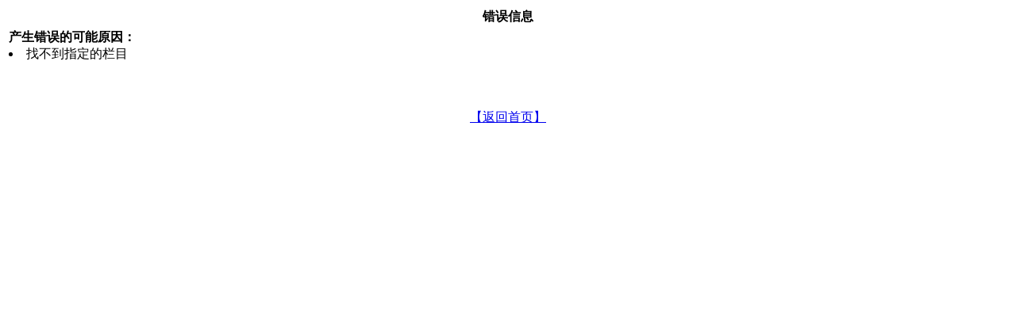

--- FILE ---
content_type: text/html
request_url: http://www.66kv.cn/Article/ShowClass.asp?ClassID=2
body_size: 392
content:
<table cellpadding=2 cellspacing=1 border=0 width='100%' class='border' align=center>
  <tr align='center' class='title'><td height='22'><strong>������Ϣ</strong></td></tr>
  <tr class='tdbg'><td height='100' valign='top'><b>��������Ŀ���ԭ��</b><li>�Ҳ���ָ������Ŀ</li></td></tr>
  <tr align='center' class='tdbg'><td><a href='/'>��������ҳ��</a></td></tr>
</table>
</body></html>
